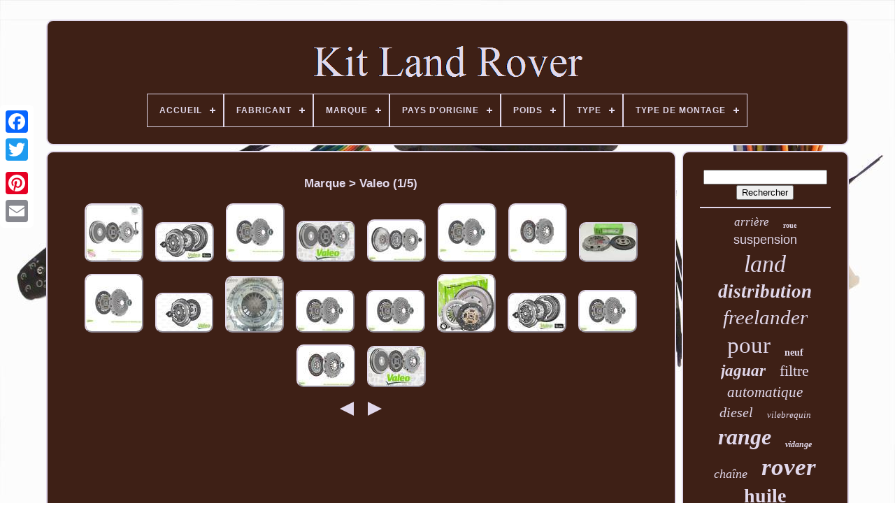

--- FILE ---
content_type: text/html
request_url: https://kitlandrover.com/marque/valeo.htm
body_size: 4728
content:

<!--/////////////////////////////////////////////////////////////////////////////////////-->
<!DOCTYPE HTML>

  	<HTML>

		
 <HEAD>
  

	 	 


  <TITLE>





Marque > Valeo    </TITLE> 	   
	
	 	<META  HTTP-EQUIV="content-type" CONTENT="text/html; charset=UTF-8">
		 
 	<META CONTENT="width=device-width, initial-scale=1" NAME="viewport"> 	
  
	
	  	<LINK   TYPE="text/css"   HREF="https://kitlandrover.com/cewyzylas.css" REL="stylesheet"> 
		  

 <LINK   REL="stylesheet" TYPE="text/css" HREF="https://kitlandrover.com/zudi.css">	
 

	  	<SCRIPT   TYPE="text/javascript" SRC="https://code.jquery.com/jquery-latest.min.js">  
	
</SCRIPT> 

	

<SCRIPT  SRC="https://kitlandrover.com/varohy.js"  TYPE="text/javascript">
</SCRIPT>	
		


 
<SCRIPT SRC="https://kitlandrover.com/rowotodav.js" TYPE="text/javascript">
 

</SCRIPT>

 	
 
	 
	 <SCRIPT SRC="https://kitlandrover.com/wotut.js"   ASYNC   TYPE="text/javascript">	

	</SCRIPT>   

	
 

 <SCRIPT TYPE="text/javascript" ASYNC SRC="https://kitlandrover.com/baxoqah.js">		
</SCRIPT>
  
   
	
	  
 <SCRIPT	TYPE="text/javascript">	 var a2a_config = a2a_config || {};a2a_config.no_3p = 1;
  </SCRIPT> 


 
		<SCRIPT	SRC="//static.addtoany.com/menu/page.js" TYPE="text/javascript"	ASYNC>

 </SCRIPT>	 	
	 
<SCRIPT SRC="//static.addtoany.com/menu/page.js"  ASYNC TYPE="text/javascript">  </SCRIPT>  	
	 
	  
<SCRIPT TYPE="text/javascript" ASYNC SRC="//static.addtoany.com/menu/page.js"></SCRIPT>

 	
</HEAD>   

		
  	

	<BODY DATA-ID="-1">
	 



	
	  <DIV  CLASS="a2a_kit a2a_kit_size_32 a2a_floating_style a2a_vertical_style" STYLE="left:0px; top:150px;">
		
<A  CLASS="a2a_button_facebook"></A>		
			     <A CLASS="a2a_button_twitter"> </A> 		 

		

<A	CLASS="a2a_button_google_plus"> 		
</A>
 	 	 	
		

   	<A  CLASS="a2a_button_pinterest">

  </A>	 
		  <A CLASS="a2a_button_email">
  </A>  
 	


 
		</DIV>

  

	 
<DIV ID="gytyz">   	 
		<DIV	ID="cabenot">	 	   
			 	
<A   HREF="https://kitlandrover.com/">	
	
  
<IMG SRC="https://kitlandrover.com/kit-land-rover.gif"   ALT="Kit Land Rover">  


</A>


			
<div id='qegow' class='align-center'>
<ul>
<li class='has-sub'><a href='https://kitlandrover.com/'><span>Accueil</span></a>
<ul>
	<li><a href='https://kitlandrover.com/items-recents-kit-land-rover.htm'><span>Items récents</span></a></li>
	<li><a href='https://kitlandrover.com/top-items-kit-land-rover.htm'><span>Top items</span></a></li>
	<li><a href='https://kitlandrover.com/nouveaux-videos-kit-land-rover.htm'><span>Nouveaux vidéos</span></a></li>
</ul>
</li>

<li class='has-sub'><a href='https://kitlandrover.com/fabricant/'><span>Fabricant</span></a>
<ul>
	<li><a href='https://kitlandrover.com/fabricant/ate.htm'><span>Ate (22)</span></a></li>
	<li><a href='https://kitlandrover.com/fabricant/blue-print.htm'><span>Blue Print (9)</span></a></li>
	<li><a href='https://kitlandrover.com/fabricant/ebc-freins-allemagne.htm'><span>Ebc Freins Allemagne (37)</span></a></li>
	<li><a href='https://kitlandrover.com/fabricant/flo-flex.htm'><span>Flo-flex (30)</span></a></li>
	<li><a href='https://kitlandrover.com/fabricant/gbpartsonline.htm'><span>Gbpartsonline (25)</span></a></li>
	<li><a href='https://kitlandrover.com/fabricant/hausmarke.htm'><span>Hausmarke (34)</span></a></li>
	<li><a href='https://kitlandrover.com/fabricant/land-rover.htm'><span>Land Rover (81)</span></a></li>
	<li><a href='https://kitlandrover.com/fabricant/liqui-moly.htm'><span>Liqui Moly (173)</span></a></li>
	<li><a href='https://kitlandrover.com/fabricant/luk.htm'><span>Luk (10)</span></a></li>
	<li><a href='https://kitlandrover.com/fabricant/mahle.htm'><span>Mahle (12)</span></a></li>
	<li><a href='https://kitlandrover.com/fabricant/mannol-mann-filter.htm'><span>Mannol, Mann-filter (41)</span></a></li>
	<li><a href='https://kitlandrover.com/fabricant/markenlos.htm'><span>Markenlos (16)</span></a></li>
	<li><a href='https://kitlandrover.com/fabricant/meyle.htm'><span>Meyle (171)</span></a></li>
	<li><a href='https://kitlandrover.com/fabricant/mg-colors-gmbh.htm'><span>Mg Colors Gmbh (49)</span></a></li>
	<li><a href='https://kitlandrover.com/fabricant/pas-pertinent.htm'><span>Pas Pertinent (24)</span></a></li>
	<li><a href='https://kitlandrover.com/fabricant/q1-part.htm'><span>Q1-part (32)</span></a></li>
	<li><a href='https://kitlandrover.com/fabricant/qr-pieces.htm'><span>Qr-pièces (122)</span></a></li>
	<li><a href='https://kitlandrover.com/fabricant/sachs.htm'><span>Sachs (18)</span></a></li>
	<li><a href='https://kitlandrover.com/fabricant/skf.htm'><span>Skf (18)</span></a></li>
	<li><a href='https://kitlandrover.com/fabricant/valeo.htm'><span>Valeo (12)</span></a></li>
	<li><a href='https://kitlandrover.com/items-recents-kit-land-rover.htm'>... (3978)</a></li>
</ul>
</li>

<li class='has-sub'><a href='https://kitlandrover.com/marque/'><span>Marque</span></a>
<ul>
	<li><a href='https://kitlandrover.com/marque/apex-auto-parts.htm'><span>Apex Auto Parts (116)</span></a></li>
	<li><a href='https://kitlandrover.com/marque/bearmach.htm'><span>Bearmach (54)</span></a></li>
	<li><a href='https://kitlandrover.com/marque/bfo.htm'><span>Bfo (83)</span></a></li>
	<li><a href='https://kitlandrover.com/marque/britpart.htm'><span>Britpart (59)</span></a></li>
	<li><a href='https://kitlandrover.com/marque/dayco.htm'><span>Dayco (34)</span></a></li>
	<li><a href='https://kitlandrover.com/marque/eu-approved.htm'><span>Eu Approved (33)</span></a></li>
	<li><a href='https://kitlandrover.com/marque/gates.htm'><span>Gates (49)</span></a></li>
	<li><a href='https://kitlandrover.com/marque/land-rover.htm'><span>Land Rover (323)</span></a></li>
	<li><a href='https://kitlandrover.com/marque/liqui-moly.htm'><span>Liqui Moly (173)</span></a></li>
	<li><a href='https://kitlandrover.com/marque/lr-challenge-4x4.htm'><span>Lr Challenge 4x4 (33)</span></a></li>
	<li><a href='https://kitlandrover.com/marque/luk.htm'><span>Luk (74)</span></a></li>
	<li><a href='https://kitlandrover.com/marque/mannol.htm'><span>Mannol (47)</span></a></li>
	<li><a href='https://kitlandrover.com/marque/maxpeedingrods.htm'><span>Maxpeedingrods (55)</span></a></li>
	<li><a href='https://kitlandrover.com/marque/meyle.htm'><span>Meyle (190)</span></a></li>
	<li><a href='https://kitlandrover.com/marque/mg-prime.htm'><span>Mg Prime (49)</span></a></li>
	<li><a href='https://kitlandrover.com/marque/mountney-springalex.htm'><span>Mountney Springalex (46)</span></a></li>
	<li><a href='https://kitlandrover.com/marque/sachs.htm'><span>Sachs (35)</span></a></li>
	<li><a href='https://kitlandrover.com/marque/skf.htm'><span>Skf (48)</span></a></li>
	<li><a href='https://kitlandrover.com/marque/valeo.htm'><span>Valeo (73)</span></a></li>
	<li><a href='https://kitlandrover.com/marque/vw65.htm'><span>Vw65 (70)</span></a></li>
	<li><a href='https://kitlandrover.com/items-recents-kit-land-rover.htm'>... (3270)</a></li>
</ul>
</li>

<li class='has-sub'><a href='https://kitlandrover.com/pays-d-origine/'><span>Pays D'origine</span></a>
<ul>
	<li><a href='https://kitlandrover.com/pays-d-origine/chine.htm'><span>Chine (2)</span></a></li>
	<li><a href='https://kitlandrover.com/pays-d-origine/inconnu.htm'><span>Inconnu (4)</span></a></li>
	<li><a href='https://kitlandrover.com/pays-d-origine/non-specifie.htm'><span>Non Spécifié (2)</span></a></li>
	<li><a href='https://kitlandrover.com/pays-d-origine/royaume-uni.htm'><span>Royaume-uni (5)</span></a></li>
	<li><a href='https://kitlandrover.com/pays-d-origine/turquie.htm'><span>Turquie (2)</span></a></li>
	<li><a href='https://kitlandrover.com/items-recents-kit-land-rover.htm'>... (4899)</a></li>
</ul>
</li>

<li class='has-sub'><a href='https://kitlandrover.com/poids/'><span>Poids</span></a>
<ul>
	<li><a href='https://kitlandrover.com/poids/2-0-kg.htm'><span>2, 0 Kg (2)</span></a></li>
	<li><a href='https://kitlandrover.com/poids/2-2-kg.htm'><span>2, 2 Kg (2)</span></a></li>
	<li><a href='https://kitlandrover.com/poids/21-0.htm'><span>21.0 (2)</span></a></li>
	<li><a href='https://kitlandrover.com/poids/22-81-kg.htm'><span>22, 81 Kg (2)</span></a></li>
	<li><a href='https://kitlandrover.com/poids/26-kg.htm'><span>26 Kg (2)</span></a></li>
	<li><a href='https://kitlandrover.com/poids/3-859-kg.htm'><span>3 859 Kg (2)</span></a></li>
	<li><a href='https://kitlandrover.com/poids/7-881-kg.htm'><span>7, 881 Kg (2)</span></a></li>
	<li><a href='https://kitlandrover.com/poids/7-3-kg.htm'><span>7.3 Kg (2)</span></a></li>
	<li><a href='https://kitlandrover.com/poids/8-9-kg.htm'><span>8, 9 Kg (2)</span></a></li>
	<li><a href='https://kitlandrover.com/poids/8-921-kg.htm'><span>8, 921 Kg (2)</span></a></li>
	<li><a href='https://kitlandrover.com/items-recents-kit-land-rover.htm'>... (4894)</a></li>
</ul>
</li>

<li class='has-sub'><a href='https://kitlandrover.com/type/'><span>Type</span></a>
<ul>
	<li><a href='https://kitlandrover.com/type/amortisseur.htm'><span>Amortisseur (8)</span></a></li>
	<li><a href='https://kitlandrover.com/type/bras-de-commande.htm'><span>Bras De Commande (13)</span></a></li>
	<li><a href='https://kitlandrover.com/type/conduite-de-frein.htm'><span>Conduite De Frein (12)</span></a></li>
	<li><a href='https://kitlandrover.com/type/feux.htm'><span>Feux (6)</span></a></li>
	<li><a href='https://kitlandrover.com/type/filtre.htm'><span>Filtre (8)</span></a></li>
	<li><a href='https://kitlandrover.com/type/jeu-de-filtres.htm'><span>Jeu De Filtres (16)</span></a></li>
	<li><a href='https://kitlandrover.com/type/kit-d-embrayage.htm'><span>Kit D'embrayage (35)</span></a></li>
	<li><a href='https://kitlandrover.com/type/kit-de-distribution.htm'><span>Kit De Distribution (10)</span></a></li>
	<li><a href='https://kitlandrover.com/type/kit-distribution.htm'><span>Kit Distribution (37)</span></a></li>
	<li><a href='https://kitlandrover.com/type/marchepieds.htm'><span>Marchepieds (14)</span></a></li>
	<li><a href='https://kitlandrover.com/type/moteur-oil-filtre.htm'><span>Moteur Oil, Filtre (233)</span></a></li>
	<li><a href='https://kitlandrover.com/type/moteurs-composants.htm'><span>Moteurs & Composants (20)</span></a></li>
	<li><a href='https://kitlandrover.com/type/paliers-suspension.htm'><span>Paliers Suspension (21)</span></a></li>
	<li><a href='https://kitlandrover.com/type/phare-montage.htm'><span>Phare Montage (15)</span></a></li>
	<li><a href='https://kitlandrover.com/type/plaquettes-de-frein.htm'><span>Plaquettes De Frein (37)</span></a></li>
	<li><a href='https://kitlandrover.com/type/roulement-de-roue.htm'><span>Roulement De Roue (6)</span></a></li>
	<li><a href='https://kitlandrover.com/type/suspension.htm'><span>Suspension (47)</span></a></li>
	<li><a href='https://kitlandrover.com/type/turbocompresseur.htm'><span>Turbocompresseur (15)</span></a></li>
	<li><a href='https://kitlandrover.com/type/volant.htm'><span>Volant (18)</span></a></li>
	<li><a href='https://kitlandrover.com/type/volant-auto-sport.htm'><span>Volant Auto Sport (28)</span></a></li>
	<li><a href='https://kitlandrover.com/items-recents-kit-land-rover.htm'>... (4315)</a></li>
</ul>
</li>

<li class='has-sub'><a href='https://kitlandrover.com/type-de-montage/'><span>Type De Montage</span></a>
<ul>
	<li><a href='https://kitlandrover.com/type-de-montage/pre-assemble.htm'><span>Pré-assemblé (2)</span></a></li>
	<li><a href='https://kitlandrover.com/type-de-montage/vis-a.htm'><span>Vis-à (3)</span></a></li>
	<li><a href='https://kitlandrover.com/items-recents-kit-land-rover.htm'>... (4909)</a></li>
</ul>
</li>

</ul>
</div>

		
</DIV> 

		
 <DIV	ID="jajul"> 
			 <DIV ID="wufawyzoby">  	 
 
				 <DIV ID="nequnev">  
</DIV>

				<h1>Marque > Valeo (1/5)</h1>
<ul>
<li><a href="https://kitlandrover.com/kit-d-embrayage-valeo-pour-land-rover-freelander-i-eav.htm" title="Kit D&#039;embrayage Valeo Pour Land Rover Freelander I Eav"><img src="https://kitlandrover.com/images/Kit-d-embrayage-Valeo-pour-LAND-ROVER-FREELANDER-I-eav-01-nsh.jpg" alt="Kit D&#039;embrayage Valeo Pour Land Rover Freelander I Eav"/></a></li>
<li><a href="https://kitlandrover.com/kit-d-embrayage-837071-valeo-pour-land-rover-discovery-ii-defender-station-wagon-2.htm" title="Kit D&#039;embrayage 837071 Valeo Pour Land Rover Discovery Ii Defender Station Wagon"><img src="https://kitlandrover.com/images/Kit-d-embrayage-837071-VALEO-pour-LAND-ROVER-DISCOVERY-II-DEFENDER-Station-Wagon-01-hv.jpg" alt="Kit D&#039;embrayage 837071 Valeo Pour Land Rover Discovery Ii Defender Station Wagon"/></a></li>
<li><a href="https://kitlandrover.com/kit-d-embrayage-valeo-826233-kit3p-pour-land-rover-9.htm" title="Kit D&#039;embrayage Valeo 826233 Kit3p Pour Land Rover"><img src="https://kitlandrover.com/images/Kit-D-embrayage-Valeo-826233-Kit3p-pour-Land-Rover-01-xmfz.jpg" alt="Kit D&#039;embrayage Valeo 826233 Kit3p Pour Land Rover"/></a></li>
<li><a href="https://kitlandrover.com/kit-embrayage-valeo-pour-land-rover-freelander-2-0-td4-80-82-kw-no-palier-2.htm" title="Kit Embrayage Valeo Pour Land Rover Freelander 2.0 Td4 80 82 Kw (no Palier)"><img src="https://kitlandrover.com/images/Kit-Embrayage-Valeo-pour-Land-Rover-Freelander-2-0-TD4-80-82-Kw-No-Palier-01-twhw.jpg" alt="Kit Embrayage Valeo Pour Land Rover Freelander 2.0 Td4 80 82 Kw (no Palier)"/></a></li>
<li><a href="https://kitlandrover.com/valeo-kit-d-embrayage-pour-land-rover-2.htm" title="Valeo Kit D&#039;embrayage Pour Land Rover"><img src="https://kitlandrover.com/images/VALEO-Kit-d-embrayage-pour-LAND-ROVER-01-db.jpg" alt="Valeo Kit D&#039;embrayage Pour Land Rover"/></a></li>
<li><a href="https://kitlandrover.com/kit-d-embrayage-valeo-826233-kit3p-pour-land-rover-8.htm" title="Kit D&#039;embrayage Valeo 826233 Kit3p Pour Land Rover"><img src="https://kitlandrover.com/images/Kit-D-embrayage-Valeo-826233-Kit3p-pour-Land-Rover-01-wbay.jpg" alt="Kit D&#039;embrayage Valeo 826233 Kit3p Pour Land Rover"/></a></li>
<li><a href="https://kitlandrover.com/kit-d-embrayage-valeo-826376-kit2p-pour-land-rover-4.htm" title="Kit D&#039;embrayage Valeo 826376 Kit2p Pour Land Rover"><img src="https://kitlandrover.com/images/Kit-D-embrayage-Valeo-826376-Kit2p-pour-Land-Rover-01-zi.jpg" alt="Kit D&#039;embrayage Valeo 826376 Kit2p Pour Land Rover"/></a></li>
<li><a href="https://kitlandrover.com/kit-d-embrayage-land-rover-25-45-2-volumes-200-214-400-414-valeo-801376-k732s.htm" title="Kit D&#039;embrayage Land Rover 25 45 2 Volumes 200 214 400 414 Valeo 801376 K732s"><img src="https://kitlandrover.com/images/Kit-D-Embrayage-Land-Rover-25-45-2-Volumes-200-214-400-414-Valeo-801376-K732S-01-hjok.jpg" alt="Kit D&#039;embrayage Land Rover 25 45 2 Volumes 200 214 400 414 Valeo 801376 K732s"/></a></li>
<li><a href="https://kitlandrover.com/kit-d-embrayage-valeo-826233-kit3p-pour-land-rover-6.htm" title="Kit D&#039;embrayage Valeo 826233 Kit3p Pour Land Rover"><img src="https://kitlandrover.com/images/Kit-D-embrayage-Valeo-826233-Kit3p-pour-Land-Rover-01-duew.jpg" alt="Kit D&#039;embrayage Valeo 826233 Kit3p Pour Land Rover"/></a></li>
<li><a href="https://kitlandrover.com/valeo-kit-d-embrayage-pour-land-rover.htm" title="Valeo Kit D&#039;embrayage Pour Land Rover"><img src="https://kitlandrover.com/images/VALEO-Kit-d-embrayage-pour-LAND-ROVER-01-tkml.jpg" alt="Valeo Kit D&#039;embrayage Pour Land Rover"/></a></li>
<li><a href="https://kitlandrover.com/kit-d-embrayage-land-rover-freelander-i-2-0-td4-4x4-2.htm" title="Kit D&#039;embrayage Land Rover Freelander I 2.0 Td4 4x4"><img src="https://kitlandrover.com/images/Kit-D-embrayage-Land-Rover-Freelander-I-2-0-Td4-4x4-01-pakh.jpg" alt="Kit D&#039;embrayage Land Rover Freelander I 2.0 Td4 4x4"/></a></li>
<li><a href="https://kitlandrover.com/kit-d-embrayage-801991-valeo-pour-land-rover.htm" title="Kit D&#039;embrayage 801991 Valeo Pour Land Rover"><img src="https://kitlandrover.com/images/Kit-D-Embrayage-801991-VALEO-Pour-LAND-ROVER-01-am.jpg" alt="Kit D&#039;embrayage 801991 Valeo Pour Land Rover"/></a></li>
<li><a href="https://kitlandrover.com/kit-embrayage-821178-valeo-pour-land-rover-honda-rover-mg.htm" title="Kit Embrayage 821178 Valeo Pour Land Rover Honda Rover Mg"><img src="https://kitlandrover.com/images/Kit-Embrayage-821178-VALEO-pour-Land-Rover-Honda-Rover-MG-01-tsfo.jpg" alt="Kit Embrayage 821178 Valeo Pour Land Rover Honda Rover Mg"/></a></li>
<li><a href="https://kitlandrover.com/valeo-kit-d-embrayage-pour-land-rover-defender-suv-l316-discovery-ii-l318.htm" title="Valeo Kit D&#039;embrayage Pour Land Rover Defender Suv (l316) Discovery Ii (l318)"><img src="https://kitlandrover.com/images/VALEO-Kit-d-embrayage-pour-LAND-ROVER-Defender-SUV-L316-Discovery-II-L318-01-ym.jpg" alt="Valeo Kit D&#039;embrayage Pour Land Rover Defender Suv (l316) Discovery Ii (l318)"/></a></li>
<li><a href="https://kitlandrover.com/kit-d-embrayage-837071-valeo-pour-land-rover-discovery-ii-defender-station-wagon.htm" title="Kit D&#039;embrayage 837071 Valeo Pour Land Rover Discovery Ii Defender Station Wagon"><img src="https://kitlandrover.com/images/Kit-d-embrayage-837071-VALEO-pour-LAND-ROVER-DISCOVERY-II-DEFENDER-Station-Wagon-01-ms.jpg" alt="Kit D&#039;embrayage 837071 Valeo Pour Land Rover Discovery Ii Defender Station Wagon"/></a></li>
<li><a href="https://kitlandrover.com/kit-d-embrayage-valeo-801991-land-rover-discovery-i-rover-range-rover-i-rover.htm" title="Kit D&#039;embrayage Valeo 801991 Land Rover Discovery I/rover Range Rover I/rover"><img src="https://kitlandrover.com/images/Kit-d-embrayage-VALEO-801991-LAND-ROVER-DISCOVERY-I-ROVER-RANGE-ROVER-I-ROVER-01-fyl.jpg" alt="Kit D&#039;embrayage Valeo 801991 Land Rover Discovery I/rover Range Rover I/rover"/></a></li>
<li><a href="https://kitlandrover.com/kit-d-embrayage-valeo-826333-land-rover-defender-station-wagon-rover-defender-2.htm" title="Kit D&#039;embrayage Valeo 826333 Land Rover Defender Station Wagon/rover Defender"><img src="https://kitlandrover.com/images/Kit-d-embrayage-VALEO-826333-LAND-ROVER-DEFENDER-Station-Wagon-ROVER-DEFENDER-01-ep.jpg" alt="Kit D&#039;embrayage Valeo 826333 Land Rover Defender Station Wagon/rover Defender"/></a></li>
<li><a href="https://kitlandrover.com/kit-embrayage-valeo-pour-land-rover-freelander-2-0-td4-80-82-kw-no-palier.htm" title="Kit Embrayage Valeo Pour Land Rover Freelander 2.0 Td4 80 82 Kw (no Palier)"><img src="https://kitlandrover.com/images/Kit-Embrayage-Valeo-pour-Land-Rover-Freelander-2-0-TD4-80-82-Kw-No-Palier-01-jvzy.jpg" alt="Kit Embrayage Valeo Pour Land Rover Freelander 2.0 Td4 80 82 Kw (no Palier)"/></a></li>
</ul>
<a href="https://kitlandrover.com/marque/valeo-5.htm" id="mezep"></a><a href="https://kitlandrover.com/marque/valeo-2.htm" id="pezof"></a>
				
				


<SCRIPT TYPE="text/javascript">
 	

					caqoryhicu();
					 	 </SCRIPT>

 
				
				 

 <DIV STYLE="margin:10px auto;width:120px;"  CLASS="a2a_kit a2a_default_style">	   
					   <A	CLASS="a2a_button_facebook"> 	</A>
 	 
					 	


 

<A	CLASS="a2a_button_twitter"> 
  </A>	

  

						
<A CLASS="a2a_button_google_plus">	 </A>
 
					
<A   CLASS="a2a_button_pinterest"> 


 </A>
  	
					 


	
<A   CLASS="a2a_button_email"> 
 	 	</A>	

				 </DIV>
 

					
				
			
 

 </DIV>	
 
				<DIV  ID="rynyzinapa">   
				
				 	
  <DIV  ID="dizipuw">	
 
	 
					  



<HR>
  
				
 	 
	
</DIV>
 	

					 		

<!--/////////////////////////////////////////////////////////////////////////////////////-->
<DIV ID="qevyfonesi">       
</DIV> 
	
				
				 

 	<DIV ID="nere"> 	 	
					<a style="font-family:Chicago;font-size:17px;font-weight:normal;font-style:italic;text-decoration:none" href="https://kitlandrover.com/xen/arriere.htm">arrière</a><a style="font-family:Verdana;font-size:10px;font-weight:bolder;font-style:normal;text-decoration:none" href="https://kitlandrover.com/xen/roue.htm">roue</a><a style="font-family:Arial;font-size:18px;font-weight:normal;font-style:normal;text-decoration:none" href="https://kitlandrover.com/xen/suspension.htm">suspension</a><a style="font-family:Matura MT Script Capitals;font-size:34px;font-weight:lighter;font-style:oblique;text-decoration:none" href="https://kitlandrover.com/xen/land.htm">land</a><a style="font-family:Univers Condensed;font-size:27px;font-weight:bolder;font-style:oblique;text-decoration:none" href="https://kitlandrover.com/xen/distribution.htm">distribution</a><a style="font-family:Book Antiqua;font-size:29px;font-weight:lighter;font-style:italic;text-decoration:none" href="https://kitlandrover.com/xen/freelander.htm">freelander</a><a style="font-family:Letter Gothic;font-size:33px;font-weight:lighter;font-style:normal;text-decoration:none" href="https://kitlandrover.com/xen/pour.htm">pour</a><a style="font-family:Book Antiqua;font-size:14px;font-weight:bolder;font-style:normal;text-decoration:none" href="https://kitlandrover.com/xen/neuf.htm">neuf</a><a style="font-family:Univers;font-size:23px;font-weight:bold;font-style:oblique;text-decoration:none" href="https://kitlandrover.com/xen/jaguar.htm">jaguar</a><a style="font-family:Letter Gothic;font-size:22px;font-weight:normal;font-style:normal;text-decoration:none" href="https://kitlandrover.com/xen/filtre.htm">filtre</a><a style="font-family:Times;font-size:21px;font-weight:normal;font-style:oblique;text-decoration:none" href="https://kitlandrover.com/xen/automatique.htm">automatique</a><a style="font-family:Playbill;font-size:20px;font-weight:lighter;font-style:italic;text-decoration:none" href="https://kitlandrover.com/xen/diesel.htm">diesel</a><a style="font-family:Modern;font-size:13px;font-weight:lighter;font-style:oblique;text-decoration:none" href="https://kitlandrover.com/xen/vilebrequin.htm">vilebrequin</a><a style="font-family:Coronet;font-size:32px;font-weight:bolder;font-style:italic;text-decoration:none" href="https://kitlandrover.com/xen/range.htm">range</a><a style="font-family:Erie;font-size:12px;font-weight:bolder;font-style:oblique;text-decoration:none" href="https://kitlandrover.com/xen/vidange.htm">vidange</a><a style="font-family:Micro;font-size:18px;font-weight:lighter;font-style:italic;text-decoration:none" href="https://kitlandrover.com/xen/chaine.htm">chaîne</a><a style="font-family:Arial Rounded MT Bold;font-size:35px;font-weight:bolder;font-style:oblique;text-decoration:none" href="https://kitlandrover.com/xen/rover.htm">rover</a><a style="font-family:Kino MT;font-size:28px;font-weight:bolder;font-style:normal;text-decoration:none" href="https://kitlandrover.com/xen/huile.htm">huile</a><a style="font-family:Kino MT;font-size:31px;font-weight:bolder;font-style:italic;text-decoration:none" href="https://kitlandrover.com/xen/discovery.htm">discovery</a><a style="font-family:MS-DOS CP 437;font-size:11px;font-weight:lighter;font-style:normal;text-decoration:none" href="https://kitlandrover.com/xen/meyle.htm">meyle</a><a style="font-family:Script MT Bold;font-size:30px;font-weight:bolder;font-style:oblique;text-decoration:none" href="https://kitlandrover.com/xen/defender.htm">defender</a><a style="font-family:CG Times;font-size:17px;font-weight:normal;font-style:normal;text-decoration:none" href="https://kitlandrover.com/xen/volant.htm">volant</a><a style="font-family:Arial;font-size:12px;font-weight:bolder;font-style:oblique;text-decoration:none" href="https://kitlandrover.com/xen/roulement.htm">roulement</a><a style="font-family:Script MT Bold;font-size:15px;font-weight:bold;font-style:normal;text-decoration:none" href="https://kitlandrover.com/xen/rebuild.htm">rebuild</a><a style="font-family:Britannic Bold;font-size:15px;font-weight:lighter;font-style:italic;text-decoration:none" href="https://kitlandrover.com/xen/moly.htm">moly</a><a style="font-family:Trebuchet MS;font-size:19px;font-weight:bolder;font-style:italic;text-decoration:none" href="https://kitlandrover.com/xen/embrayage.htm">embrayage</a><a style="font-family:Matura MT Script Capitals;font-size:26px;font-weight:normal;font-style:oblique;text-decoration:none" href="https://kitlandrover.com/xen/moteur.htm">moteur</a><a style="font-family:Charcoal;font-size:13px;font-weight:bold;font-style:normal;text-decoration:none" href="https://kitlandrover.com/xen/boite.htm">boîte</a><a style="font-family:Chicago;font-size:25px;font-weight:lighter;font-style:italic;text-decoration:none" href="https://kitlandrover.com/xen/avant.htm">avant</a><a style="font-family:Terminal;font-size:11px;font-weight:lighter;font-style:italic;text-decoration:none" href="https://kitlandrover.com/xen/d-embrayage.htm">d'embrayage</a><a style="font-family:Small Fonts;font-size:14px;font-weight:bolder;font-style:oblique;text-decoration:none" href="https://kitlandrover.com/xen/liqui.htm">liqui</a><a style="font-family:Humanst521 Cn BT;font-size:19px;font-weight:normal;font-style:normal;text-decoration:none" href="https://kitlandrover.com/xen/serie.htm">série</a><a style="font-family:Old English Text MT;font-size:16px;font-weight:lighter;font-style:italic;text-decoration:none" href="https://kitlandrover.com/xen/avec.htm">avec</a><a style="font-family:CG Times;font-size:24px;font-weight:lighter;font-style:normal;text-decoration:none" href="https://kitlandrover.com/xen/sport.htm">sport</a><a style="font-family:Palatino;font-size:16px;font-weight:bold;font-style:oblique;text-decoration:none" href="https://kitlandrover.com/xen/complet.htm">complet</a>  
				 </DIV>  
			
			 	</DIV>   	 
		
</DIV>
 

	
		 <DIV ID="wanik"> 	 	


		
				
<!--/////////////////////////////////////////////////////////////////////////////////////-->
<UL>
   

				
<!--/////////////////////////////////////////////////////////////////////////////////////

li

/////////////////////////////////////////////////////////////////////////////////////-->
<LI> 

					 

<A HREF="https://kitlandrover.com/">
	 Accueil </A> 	 
					</LI>	

				

<LI>

					

 <A	HREF="https://kitlandrover.com/contact.php"> 
 Contact	  	
</A>	  	

					 </LI>	  

					
 <LI>	
					 	


<A HREF="https://kitlandrover.com/simosotib.htm">

 
Politique de confidentialité  </A>
 
				  </LI> 

				<LI>	


					<A  HREF="https://kitlandrover.com/termes-utilisation.htm"> 

 Entente d'utilisation   
</A>  
				</LI>

	  



				

			  </UL>	 
			
			
 	</DIV>
  

	 

</DIV>  
 

   
  	</BODY>
 
	
  	</HTML>   	